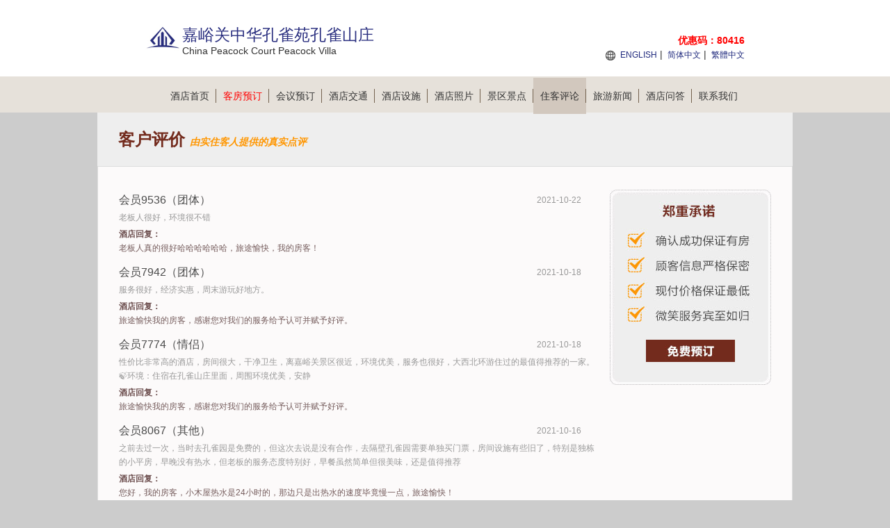

--- FILE ---
content_type: text/html; charset=utf-8
request_url: https://chinapeacockcourtpeacockvilla.hoteljiayuguan.cn/comment-1.html
body_size: 5076
content:


<!DOCTYPE html PUBLIC "-//W3C//DTD XHTML 1.0 Transitional//EN" "http://www.w3.org/TR/xhtml1/DTD/xhtml1-transitional.dtd">
<html xmlns="http://www.w3.org/1999/xhtml">
<head lang="zh-cn">
    <title>嘉峪关中华孔雀苑孔雀山庄-住客评论</title>
    <meta name="keywords" content="嘉峪关中华孔雀苑孔雀山庄住客评论，嘉峪关中华孔雀苑孔雀山庄客人点评" />
    <meta name="description" content="此点评为真实入住客人对嘉峪关中华孔雀苑孔雀山庄的入住后评论及分享，为您入住提供参考。" />
    <meta http-equiv="Content-Type" content="text/html; charset=utf-8" />
    <link href="/Styles/v1/style.css" rel="stylesheet" />
    <link href="/Styles/v1/reset.css" rel="stylesheet" />
    <link href="/Styles/v1/index.css" rel="stylesheet" />
    <script src="/Scripts/jquery.1.11.3.min.js" type="text/javascript"></script>
    <script src="/Scripts/jquery.cookie.js" type="text/javascript"></script>
    <script type="text/javascript">
        function setNav(index) {
            $(document).off("setNav").on("setNav", function () {
                $(".nav_2 a").eq(index).addClass("curent");
            });
        }
        $(document).ready(function () {
            $(this).trigger("setNav");
        });
    </script>
    <meta name="applicable-device" content="pc"></meta>
    
    
    
    
    
    
    
    <script type="text/javascript">
        setNav(7);
    </script>

</head>
<body>
    
<div class="header">
    <div class="header_2">
        <div class="logo fl">
            <p class="img">
                <img height="48" src="/Images/V1/logo.png"
                    alt="嘉峪关中华孔雀苑孔雀山庄 Logo" />
            </p>
            <h1 class="zi" id="hotelName" style="height: auto">嘉峪关中华孔雀苑孔雀山庄</h1>
            <span>China Peacock Court Peacock Villa</span>
        </div>
        <div class="sunnav fr">
            <span style="font-size: 14px; color: red; font-weight: bold; position: absolute; top: 50px; right: 0; text-align: right; white-space: nowrap;">
                优惠码：80416
            </span>
            <a title="China Peacock Court Peacock Villa" href="https://chinapeacockcourtpeacockvilla.hoteljiayuguan.cn/en">ENGLISH</a>
            | <a title="嘉峪关中华孔雀苑孔雀山庄">简体中文</a>
            | <a title="嘉峪关中华孔雀苑孔雀山庄" href="https://chinapeacockcourtpeacockvilla.hoteljiayuguan.cn/big5">繁體中文</a>
        </div>
    </div>
</div>
<div class="nav">
    <div class="nav_2">
        <ul>
            <li><a title="官网首页" href="https://chinapeacockcourtpeacockvilla.hoteljiayuguan.cn">酒店首页<span></span></a></li>
            <li><a title="在线预订" href="/booking.html" style="color: red">客房预订<span></span></a></li>
            <li><a title="会议室预订" href="/meeting.html">会议预订<span></span></a></li>
            <li><a title="交通环境" href="/traffic.html">酒店交通<span></span></a></li>
            <li><a title="娱乐设施" href="/facilities.html">酒店设施<span></span></a></li>
            <li><a title="图片" href="/picture-1.html">酒店照片<span></span></a></li>
            <li><a title="附近景点" href="/jingdian-1.html">景区景点<span></span></a></li>
            <li><a title="住客评论" href="/comment-1.html">住客评论<span></span></a></li>
            <li><a title="旅游新闻" href="/news-1.html">旅游新闻<span></span></a></li>
            <li><a title="酒店问答" href="/qa.html">酒店问答<span></span></a></li>
            <li><a title="预订热线" href="/contact.html">联系我们</a></li>
        </ul>
    </div>
</div>

    
    <h1 class="introduction">客户评价
        <i style="color: #ff9600; font-size: 14px; font-family: 微软雅黑; font-style: italic;">由实住客人提供的真实点评</i>
    </h1>
    <div class="detailed">
        
<div class="fudong">
    <a href="/booking.html" id="bookinglink">
        <img alt="booking" src="/images/v1/fudong.jpg" />
    </a>
</div>

        <div class="lvyou_list">
            <ul>
                
                        <li>
                            <h3><a>会员9536（团体）</a>
                                <span>2021-10-22</span></h3>
                            老板人很好，环境很不错
                            <div style="margin-top:4px">
                                <b style="color:#6d4f4f">酒店回复：</b>
                                <p style="color:#765d5d">老板人真的很好哈哈哈哈哈哈，旅途愉快，我的房客！</p>
                            </div>
                        </li>
                    
                        <li>
                            <h3><a>会员7942（团体）</a>
                                <span>2021-10-18</span></h3>
                            服务很好，经济实惠，周末游玩好地方。
                            <div style="margin-top:4px">
                                <b style="color:#6d4f4f">酒店回复：</b>
                                <p style="color:#765d5d">旅途愉快我的房客，感谢您对我们的服务给予认可并赋予好评。</p>
                            </div>
                        </li>
                    
                        <li>
                            <h3><a>会员7774（情侣）</a>
                                <span>2021-10-18</span></h3>
                            性价比非常高的酒店，房间很大，干净卫生，离嘉峪关景区很近，环境优美，服务也很好，大西北环游住过的最值得推荐的一家。
🍃环境：住宿在孔雀山庄里面，周围环境优美，安静
                            <div style="margin-top:4px">
                                <b style="color:#6d4f4f">酒店回复：</b>
                                <p style="color:#765d5d">旅途愉快我的房客，感谢您对我们的服务给予认可并赋予好评。</p>
                            </div>
                        </li>
                    
                        <li>
                            <h3><a>会员8067（其他）</a>
                                <span>2021-10-16</span></h3>
                            之前去过一次，当时去孔雀园是免费的，但这次去说是没有合作，去隔壁孔雀园需要单独买门票，房间设施有些旧了，特别是独栋的小平房，早晚没有热水，但老板的服务态度特别好，早餐虽然简单但很美味，还是值得推荐
                            <div style="margin-top:4px">
                                <b style="color:#6d4f4f">酒店回复：</b>
                                <p style="color:#765d5d">您好，我的房客，小木屋热水是24小时的，那边只是出热水的速度毕竟慢一点，旅途愉快！</p>
                            </div>
                        </li>
                    
                        <li>
                            <h3><a>会员2940（其他）</a>
                                <span>2021-10-06</span></h3>
                            小木屋 远离闹市区没车不太方便
                            <div style="margin-top:4px">
                                <b style="color:#6d4f4f">酒店回复：</b>
                                <p style="color:#765d5d">旅途愉快，我的房客！</p>
                            </div>
                        </li>
                    
                        <li>
                            <h3><a>会员9310（其他）</a>
                                <span>2021-10-04</span></h3>
                            老板很贴心的送来早餐，规避了这里吃饭不便
                            <div style="margin-top:4px">
                                <b style="color:#6d4f4f">酒店回复：</b>
                                <p style="color:#765d5d">吃饭不方便我们会尽快解决，谢谢您的对我们的服务给予五星好评。</p>
                            </div>
                        </li>
                    
                        <li>
                            <h3><a>会员9719（独自旅行）</a>
                                <span>2021-09-29</span></h3>
                            这个地方环境很舒服，比县城强多了，房间很宽敞，小木屋的风格很有情调。老板人很热情，早上还提供了早餐。五星好评！⭐⭐⭐⭐⭐
                            <div style="margin-top:4px">
                                <b style="color:#6d4f4f">酒店回复：</b>
                                <p style="color:#765d5d">旅途愉快，我的房客，感谢您给予我们的支持   ！！！</p>
                            </div>
                        </li>
                    
                        <li>
                            <h3><a>会员4840（团体）</a>
                                <span>2021-08-16</span></h3>
                            两位前台小哥很帅很热情。房间干净，中间有个沙地院子可以坐一坐喝茶很舒服。
                            <div style="margin-top:4px">
                                <b style="color:#6d4f4f">酒店回复：</b>
                                <p style="color:#765d5d">旅途愉快我的房客，感谢您对我们的服务给予认可并赋予好评。</p>
                            </div>
                        </li>
                    
                        <li>
                            <h3><a>会员632881（商务出差）</a>
                                <span>2021-08-14</span></h3>
                            环境优雅，服务周到热情
                            <div style="margin-top:4px">
                                <b style="color:#6d4f4f">酒店回复：</b>
                                <p style="color:#765d5d">老弟啊   有眼光  老哥给你留灯哈哈哈哈哈哈  旅途愉快 我的房客</p>
                            </div>
                        </li>
                    
                        <li>
                            <h3><a>会员5957（其他）</a>
                                <span>2021-08-05</span></h3>
                            山庄的环境非常好，这次订的是家庭庭院的房型，一家人居住非常舒适。山庄不远处就是孔雀苑，里面孔雀骆驼梅花鹿等动物很多，很适合带孩子来玩。距离嘉峪关各个打卡景点也都不远，适合前来居住打卡！图片附上
                            <div style="margin-top:4px">
                                <b style="color:#6d4f4f">酒店回复：</b>
                                <p style="color:#765d5d">景区门票售价是50元。，针对住宿的房客是只收取10元门票哦，超级划算。感谢您的好评，旅途愉快，我的房客。</p>
                            </div>
                        </li>
                    
            </ul>
        </div>
        <div class="lvyou_yema" id="Pager"><a href="javascript:void(0)">上一页</a><a href="/comment-1.html" class="ch">1</a><a href="/comment-2.html" class="">2</a><a href="/comment-2.html" class="c1">下一页</a></div>
    </div>

    
<div class="bottom">
    <ul>
        <li>
            <strong>嘉峪关中华孔雀苑孔雀山庄预订电话：</strong>+8620-86009099  
                （电话忙线或无人接听时，请<a style="color: green" title="在线预订" href="/booking.html">在线预订</a>！）
        </li>
    </ul>
    <ul>
        <li>
            <strong>其他咨询：</strong>+86-13399481650 （交通、订餐、会议、桑拿娱乐、发票开具、物品遗失等）
                <span></span>
        </li>
        <li>
            <a href="/meeting.html" title="会议室在线预订"><strong>会议室在线预订</strong></a></li>
    </ul>
    <ul>
        <li>
            <strong>嘉峪关中华孔雀苑孔雀山庄地址：</strong>甘肃 · 嘉峪关 · 嘉峪关市 · 峪泉镇嘉黄公路南侧50米鸿翔孔雀苑内
        </li>
    </ul>
    <ul>
        <li>
            <a title="嘉峪关中华孔雀苑孔雀山庄" href="https://chinapeacockcourtpeacockvilla.hoteljiayuguan.cn">嘉峪关中华孔雀苑孔雀山庄</a>
            ◎
            <a title="China Peacock Court Peacock Villa" href="https://chinapeacockcourtpeacockvilla.hoteljiayuguan.cn/en">China Peacock Court Peacock Villa</a>
            
            <span></span>
        </li>
        <li>
            <b></b>
            <span></span>
        </li>
        <li>
            <b><a target="_blank" title="关于我们" href="/about.html">关于我们</a></b>
        </li>
    </ul>
    <ul>
        <li>免责声明：我们是携程（含同程艺龙，去哪、住哪等）、Booking、Agoda、Expedia的合作伙伴， 仅为您提供网络预订服务， 
            您的订单将由携程、同程艺龙等合作伙伴转发给酒店，如果涉及到违约金等问题，由同程艺龙或携程扣款转交给酒店， 我们并非酒店的官方网站，请您知晓。
        </li>
    </ul>
    <p style="clear: both"></p>
</div>

</body>
</html>
